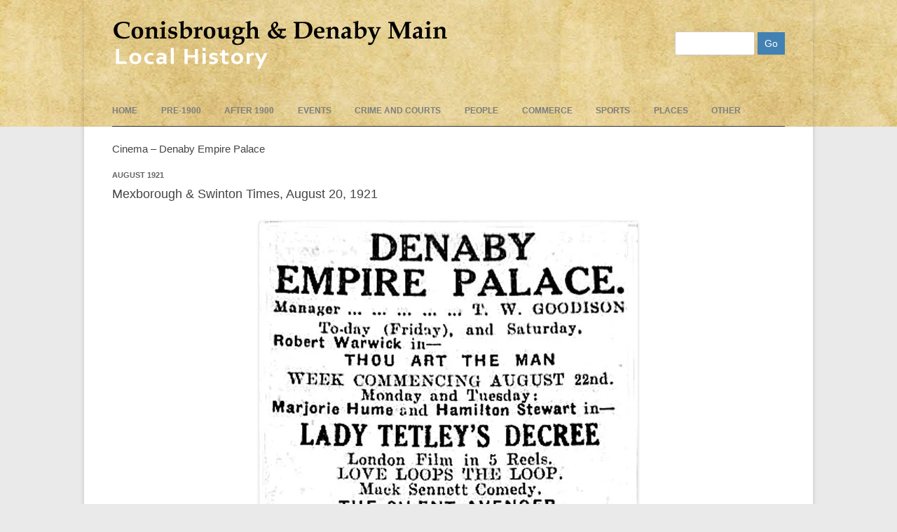

--- FILE ---
content_type: text/html; charset=UTF-8
request_url: https://conisbroughanddenabyhistory.org.uk/article/entertainment-denaby-empire-palace/
body_size: 12735
content:
<!DOCTYPE html><!--[if IE 7]><html class="ie ie7" lang="en-GB"><![endif]--><!--[if IE 8]><html class="ie ie8" lang="en-GB"><![endif]--><!--[if !(IE 7) & !(IE 8)]><!--><html lang="en-GB"><!--<![endif]--><head><script data-no-optimize="1">var litespeed_docref=sessionStorage.getItem("litespeed_docref");litespeed_docref&&(Object.defineProperty(document,"referrer",{get:function(){return litespeed_docref}}),sessionStorage.removeItem("litespeed_docref"));</script> <meta charset="UTF-8" /><meta name="viewport" content="width=device-width" /><title>Cinema &#8211; Denaby Empire Palace | Conisbrough and Denaby Main Local History</title><link rel="profile" href="https://gmpg.org/xfn/11" /><link rel="pingback" href="https://conisbroughanddenabyhistory.org.uk/xmlrpc.php" /><!--[if lt IE 9]> <script src="https://conisbroughanddenabyhistory.org.uk/wp-content/themes/twentytwelve/js/html5.js" type="text/javascript"></script> <![endif]--><meta name='robots' content='max-image-preview:large' /><link rel="alternate" type="application/rss+xml" title="Conisbrough and Denaby Main Local History &raquo; Feed" href="https://conisbroughanddenabyhistory.org.uk/feed/" /><link rel="alternate" type="application/rss+xml" title="Conisbrough and Denaby Main Local History &raquo; Comments Feed" href="https://conisbroughanddenabyhistory.org.uk/comments/feed/" /><link rel="alternate" title="oEmbed (JSON)" type="application/json+oembed" href="https://conisbroughanddenabyhistory.org.uk/wp-json/oembed/1.0/embed?url=https%3A%2F%2Fconisbroughanddenabyhistory.org.uk%2Farticle%2Fentertainment-denaby-empire-palace%2F" /><link rel="alternate" title="oEmbed (XML)" type="text/xml+oembed" href="https://conisbroughanddenabyhistory.org.uk/wp-json/oembed/1.0/embed?url=https%3A%2F%2Fconisbroughanddenabyhistory.org.uk%2Farticle%2Fentertainment-denaby-empire-palace%2F&#038;format=xml" /><style id='wp-img-auto-sizes-contain-inline-css' type='text/css'>img:is([sizes=auto i],[sizes^="auto," i]){contain-intrinsic-size:3000px 1500px}
/*# sourceURL=wp-img-auto-sizes-contain-inline-css */</style><style id="litespeed-ccss">ul{box-sizing:border-box}.entry-content{counter-reset:footnotes}:root{--wp--preset--font-size--normal:16px;--wp--preset--font-size--huge:42px}.screen-reader-text{border:0;clip:rect(1px,1px,1px,1px);clip-path:inset(50%);height:1px;margin:-1px;overflow:hidden;padding:0;position:absolute;width:1px;word-wrap:normal!important}:root{--wp--preset--aspect-ratio--square:1;--wp--preset--aspect-ratio--4-3:4/3;--wp--preset--aspect-ratio--3-4:3/4;--wp--preset--aspect-ratio--3-2:3/2;--wp--preset--aspect-ratio--2-3:2/3;--wp--preset--aspect-ratio--16-9:16/9;--wp--preset--aspect-ratio--9-16:9/16;--wp--preset--color--black:#000;--wp--preset--color--cyan-bluish-gray:#abb8c3;--wp--preset--color--white:#fff;--wp--preset--color--pale-pink:#f78da7;--wp--preset--color--vivid-red:#cf2e2e;--wp--preset--color--luminous-vivid-orange:#ff6900;--wp--preset--color--luminous-vivid-amber:#fcb900;--wp--preset--color--light-green-cyan:#7bdcb5;--wp--preset--color--vivid-green-cyan:#00d084;--wp--preset--color--pale-cyan-blue:#8ed1fc;--wp--preset--color--vivid-cyan-blue:#0693e3;--wp--preset--color--vivid-purple:#9b51e0;--wp--preset--color--blue:#21759b;--wp--preset--color--dark-gray:#444;--wp--preset--color--medium-gray:#9f9f9f;--wp--preset--color--light-gray:#e6e6e6;--wp--preset--gradient--vivid-cyan-blue-to-vivid-purple:linear-gradient(135deg,rgba(6,147,227,1) 0%,#9b51e0 100%);--wp--preset--gradient--light-green-cyan-to-vivid-green-cyan:linear-gradient(135deg,#7adcb4 0%,#00d082 100%);--wp--preset--gradient--luminous-vivid-amber-to-luminous-vivid-orange:linear-gradient(135deg,rgba(252,185,0,1) 0%,rgba(255,105,0,1) 100%);--wp--preset--gradient--luminous-vivid-orange-to-vivid-red:linear-gradient(135deg,rgba(255,105,0,1) 0%,#cf2e2e 100%);--wp--preset--gradient--very-light-gray-to-cyan-bluish-gray:linear-gradient(135deg,#eee 0%,#a9b8c3 100%);--wp--preset--gradient--cool-to-warm-spectrum:linear-gradient(135deg,#4aeadc 0%,#9778d1 20%,#cf2aba 40%,#ee2c82 60%,#fb6962 80%,#fef84c 100%);--wp--preset--gradient--blush-light-purple:linear-gradient(135deg,#ffceec 0%,#9896f0 100%);--wp--preset--gradient--blush-bordeaux:linear-gradient(135deg,#fecda5 0%,#fe2d2d 50%,#6b003e 100%);--wp--preset--gradient--luminous-dusk:linear-gradient(135deg,#ffcb70 0%,#c751c0 50%,#4158d0 100%);--wp--preset--gradient--pale-ocean:linear-gradient(135deg,#fff5cb 0%,#b6e3d4 50%,#33a7b5 100%);--wp--preset--gradient--electric-grass:linear-gradient(135deg,#caf880 0%,#71ce7e 100%);--wp--preset--gradient--midnight:linear-gradient(135deg,#020381 0%,#2874fc 100%);--wp--preset--font-size--small:13px;--wp--preset--font-size--medium:20px;--wp--preset--font-size--large:36px;--wp--preset--font-size--x-large:42px;--wp--preset--spacing--20:.44rem;--wp--preset--spacing--30:.67rem;--wp--preset--spacing--40:1rem;--wp--preset--spacing--50:1.5rem;--wp--preset--spacing--60:2.25rem;--wp--preset--spacing--70:3.38rem;--wp--preset--spacing--80:5.06rem;--wp--preset--shadow--natural:6px 6px 9px rgba(0,0,0,.2);--wp--preset--shadow--deep:12px 12px 50px rgba(0,0,0,.4);--wp--preset--shadow--sharp:6px 6px 0px rgba(0,0,0,.2);--wp--preset--shadow--outlined:6px 6px 0px -3px rgba(255,255,255,1),6px 6px rgba(0,0,0,1);--wp--preset--shadow--crisp:6px 6px 0px rgba(0,0,0,1)}body{font-family:Verdana,Geneva,sans-serif;font-size:15px;line-height:26px}body.custom-font-enabled{font-family:Verdana,Geneva,sans-serif;font-size:15px;line-height:26px}body{background:#b6babd}.site-header{NObackground-color:#9cf}.fullwidth{width=100%;NObackground-color:#9cf;background:url(/img/bg-6.jpg)}body .site{margin-top:0}.site{margin-top:0}.main-navigation ul.nav-menu{border-bottom-color:#111;border-bottom-style:solid;border-bottom-width:1px;border-top-color:-moz-use-text-color;border-top-style:none;border-top-width:medium}.site2{NObackground-color:#9cf;margin-left:auto;margin-right:auto;max-width:68.5714rem;overflow-x:hidden;overflow-y:hidden;box-shadow:0 2px 6px rgba(100,100,100,.3);margin-bottom:0;padding-bottom:0;padding-left:2.85714rem;padding-right:2.85714rem;padding-top:0}.main-navigation ul.nav-menu{border-bottom:1px solid #333;border-top:none}.main-navigation li a{color:#7c7e81;font-weight:700}.entry-header .entry-title{font-size:1.57rem;line-height:1.85rem}.site-content article{margin-bottom:2.14286rem;border-bottom:1px solid #25282b}#searchsubmit{background-color:#4281b3;background-image:none;background-repeat:no-repeat;border-radius:0;color:#fff;font-size:1rem;border:none}.metadate{color:#636363;font-size:.785714rem;font-weight:700;line-height:1;text-transform:uppercase}.entry-title{font-size:1.257rem;line-height:1.85rem}.entry-title{font-size:.9rem;line-height:1rem}.entry-header{line-height:1.1rem}.metadate{margin-bottom:6px}.entry-header .entry-title{font-family:Helvetica,Arial,sans-serif;font-size:1.1rem;line-height:1.2rem;margin-bottom:10px}<!--div.clearcontainer{clear:both}.entry-content{text-align:justify}.entry-content h1{font-family:Georgia,Times,'Times New Roman',serif;font-size:1.3em;font-style:normal;font-variant:normal}input#s{width:100px;background:#fff;height:20px}@media only screen and (max-device-width:480px){#logo{max-width:480px}}#logo{float:left}#logobit{float:left}#searchtop{float:right;padding-top:21px}</style><link rel="preload" data-asynced="1" data-optimized="2" as="style" onload="this.onload=null;this.rel='stylesheet'" href="https://conisbroughanddenabyhistory.org.uk/wp-content/litespeed/css/044c854f9e3667a2d5cc3171fc24f885.css?ver=60a1e" /><script data-optimized="1" type="litespeed/javascript" data-src="https://conisbroughanddenabyhistory.org.uk/wp-content/plugins/litespeed-cache/assets/js/css_async.min.js"></script> <style id='global-styles-inline-css' type='text/css'>:root{--wp--preset--aspect-ratio--square: 1;--wp--preset--aspect-ratio--4-3: 4/3;--wp--preset--aspect-ratio--3-4: 3/4;--wp--preset--aspect-ratio--3-2: 3/2;--wp--preset--aspect-ratio--2-3: 2/3;--wp--preset--aspect-ratio--16-9: 16/9;--wp--preset--aspect-ratio--9-16: 9/16;--wp--preset--color--black: #000000;--wp--preset--color--cyan-bluish-gray: #abb8c3;--wp--preset--color--white: #fff;--wp--preset--color--pale-pink: #f78da7;--wp--preset--color--vivid-red: #cf2e2e;--wp--preset--color--luminous-vivid-orange: #ff6900;--wp--preset--color--luminous-vivid-amber: #fcb900;--wp--preset--color--light-green-cyan: #7bdcb5;--wp--preset--color--vivid-green-cyan: #00d084;--wp--preset--color--pale-cyan-blue: #8ed1fc;--wp--preset--color--vivid-cyan-blue: #0693e3;--wp--preset--color--vivid-purple: #9b51e0;--wp--preset--color--blue: #21759b;--wp--preset--color--dark-gray: #444;--wp--preset--color--medium-gray: #9f9f9f;--wp--preset--color--light-gray: #e6e6e6;--wp--preset--gradient--vivid-cyan-blue-to-vivid-purple: linear-gradient(135deg,rgb(6,147,227) 0%,rgb(155,81,224) 100%);--wp--preset--gradient--light-green-cyan-to-vivid-green-cyan: linear-gradient(135deg,rgb(122,220,180) 0%,rgb(0,208,130) 100%);--wp--preset--gradient--luminous-vivid-amber-to-luminous-vivid-orange: linear-gradient(135deg,rgb(252,185,0) 0%,rgb(255,105,0) 100%);--wp--preset--gradient--luminous-vivid-orange-to-vivid-red: linear-gradient(135deg,rgb(255,105,0) 0%,rgb(207,46,46) 100%);--wp--preset--gradient--very-light-gray-to-cyan-bluish-gray: linear-gradient(135deg,rgb(238,238,238) 0%,rgb(169,184,195) 100%);--wp--preset--gradient--cool-to-warm-spectrum: linear-gradient(135deg,rgb(74,234,220) 0%,rgb(151,120,209) 20%,rgb(207,42,186) 40%,rgb(238,44,130) 60%,rgb(251,105,98) 80%,rgb(254,248,76) 100%);--wp--preset--gradient--blush-light-purple: linear-gradient(135deg,rgb(255,206,236) 0%,rgb(152,150,240) 100%);--wp--preset--gradient--blush-bordeaux: linear-gradient(135deg,rgb(254,205,165) 0%,rgb(254,45,45) 50%,rgb(107,0,62) 100%);--wp--preset--gradient--luminous-dusk: linear-gradient(135deg,rgb(255,203,112) 0%,rgb(199,81,192) 50%,rgb(65,88,208) 100%);--wp--preset--gradient--pale-ocean: linear-gradient(135deg,rgb(255,245,203) 0%,rgb(182,227,212) 50%,rgb(51,167,181) 100%);--wp--preset--gradient--electric-grass: linear-gradient(135deg,rgb(202,248,128) 0%,rgb(113,206,126) 100%);--wp--preset--gradient--midnight: linear-gradient(135deg,rgb(2,3,129) 0%,rgb(40,116,252) 100%);--wp--preset--font-size--small: 13px;--wp--preset--font-size--medium: 20px;--wp--preset--font-size--large: 36px;--wp--preset--font-size--x-large: 42px;--wp--preset--spacing--20: 0.44rem;--wp--preset--spacing--30: 0.67rem;--wp--preset--spacing--40: 1rem;--wp--preset--spacing--50: 1.5rem;--wp--preset--spacing--60: 2.25rem;--wp--preset--spacing--70: 3.38rem;--wp--preset--spacing--80: 5.06rem;--wp--preset--shadow--natural: 6px 6px 9px rgba(0, 0, 0, 0.2);--wp--preset--shadow--deep: 12px 12px 50px rgba(0, 0, 0, 0.4);--wp--preset--shadow--sharp: 6px 6px 0px rgba(0, 0, 0, 0.2);--wp--preset--shadow--outlined: 6px 6px 0px -3px rgb(255, 255, 255), 6px 6px rgb(0, 0, 0);--wp--preset--shadow--crisp: 6px 6px 0px rgb(0, 0, 0);}:where(.is-layout-flex){gap: 0.5em;}:where(.is-layout-grid){gap: 0.5em;}body .is-layout-flex{display: flex;}.is-layout-flex{flex-wrap: wrap;align-items: center;}.is-layout-flex > :is(*, div){margin: 0;}body .is-layout-grid{display: grid;}.is-layout-grid > :is(*, div){margin: 0;}:where(.wp-block-columns.is-layout-flex){gap: 2em;}:where(.wp-block-columns.is-layout-grid){gap: 2em;}:where(.wp-block-post-template.is-layout-flex){gap: 1.25em;}:where(.wp-block-post-template.is-layout-grid){gap: 1.25em;}.has-black-color{color: var(--wp--preset--color--black) !important;}.has-cyan-bluish-gray-color{color: var(--wp--preset--color--cyan-bluish-gray) !important;}.has-white-color{color: var(--wp--preset--color--white) !important;}.has-pale-pink-color{color: var(--wp--preset--color--pale-pink) !important;}.has-vivid-red-color{color: var(--wp--preset--color--vivid-red) !important;}.has-luminous-vivid-orange-color{color: var(--wp--preset--color--luminous-vivid-orange) !important;}.has-luminous-vivid-amber-color{color: var(--wp--preset--color--luminous-vivid-amber) !important;}.has-light-green-cyan-color{color: var(--wp--preset--color--light-green-cyan) !important;}.has-vivid-green-cyan-color{color: var(--wp--preset--color--vivid-green-cyan) !important;}.has-pale-cyan-blue-color{color: var(--wp--preset--color--pale-cyan-blue) !important;}.has-vivid-cyan-blue-color{color: var(--wp--preset--color--vivid-cyan-blue) !important;}.has-vivid-purple-color{color: var(--wp--preset--color--vivid-purple) !important;}.has-black-background-color{background-color: var(--wp--preset--color--black) !important;}.has-cyan-bluish-gray-background-color{background-color: var(--wp--preset--color--cyan-bluish-gray) !important;}.has-white-background-color{background-color: var(--wp--preset--color--white) !important;}.has-pale-pink-background-color{background-color: var(--wp--preset--color--pale-pink) !important;}.has-vivid-red-background-color{background-color: var(--wp--preset--color--vivid-red) !important;}.has-luminous-vivid-orange-background-color{background-color: var(--wp--preset--color--luminous-vivid-orange) !important;}.has-luminous-vivid-amber-background-color{background-color: var(--wp--preset--color--luminous-vivid-amber) !important;}.has-light-green-cyan-background-color{background-color: var(--wp--preset--color--light-green-cyan) !important;}.has-vivid-green-cyan-background-color{background-color: var(--wp--preset--color--vivid-green-cyan) !important;}.has-pale-cyan-blue-background-color{background-color: var(--wp--preset--color--pale-cyan-blue) !important;}.has-vivid-cyan-blue-background-color{background-color: var(--wp--preset--color--vivid-cyan-blue) !important;}.has-vivid-purple-background-color{background-color: var(--wp--preset--color--vivid-purple) !important;}.has-black-border-color{border-color: var(--wp--preset--color--black) !important;}.has-cyan-bluish-gray-border-color{border-color: var(--wp--preset--color--cyan-bluish-gray) !important;}.has-white-border-color{border-color: var(--wp--preset--color--white) !important;}.has-pale-pink-border-color{border-color: var(--wp--preset--color--pale-pink) !important;}.has-vivid-red-border-color{border-color: var(--wp--preset--color--vivid-red) !important;}.has-luminous-vivid-orange-border-color{border-color: var(--wp--preset--color--luminous-vivid-orange) !important;}.has-luminous-vivid-amber-border-color{border-color: var(--wp--preset--color--luminous-vivid-amber) !important;}.has-light-green-cyan-border-color{border-color: var(--wp--preset--color--light-green-cyan) !important;}.has-vivid-green-cyan-border-color{border-color: var(--wp--preset--color--vivid-green-cyan) !important;}.has-pale-cyan-blue-border-color{border-color: var(--wp--preset--color--pale-cyan-blue) !important;}.has-vivid-cyan-blue-border-color{border-color: var(--wp--preset--color--vivid-cyan-blue) !important;}.has-vivid-purple-border-color{border-color: var(--wp--preset--color--vivid-purple) !important;}.has-vivid-cyan-blue-to-vivid-purple-gradient-background{background: var(--wp--preset--gradient--vivid-cyan-blue-to-vivid-purple) !important;}.has-light-green-cyan-to-vivid-green-cyan-gradient-background{background: var(--wp--preset--gradient--light-green-cyan-to-vivid-green-cyan) !important;}.has-luminous-vivid-amber-to-luminous-vivid-orange-gradient-background{background: var(--wp--preset--gradient--luminous-vivid-amber-to-luminous-vivid-orange) !important;}.has-luminous-vivid-orange-to-vivid-red-gradient-background{background: var(--wp--preset--gradient--luminous-vivid-orange-to-vivid-red) !important;}.has-very-light-gray-to-cyan-bluish-gray-gradient-background{background: var(--wp--preset--gradient--very-light-gray-to-cyan-bluish-gray) !important;}.has-cool-to-warm-spectrum-gradient-background{background: var(--wp--preset--gradient--cool-to-warm-spectrum) !important;}.has-blush-light-purple-gradient-background{background: var(--wp--preset--gradient--blush-light-purple) !important;}.has-blush-bordeaux-gradient-background{background: var(--wp--preset--gradient--blush-bordeaux) !important;}.has-luminous-dusk-gradient-background{background: var(--wp--preset--gradient--luminous-dusk) !important;}.has-pale-ocean-gradient-background{background: var(--wp--preset--gradient--pale-ocean) !important;}.has-electric-grass-gradient-background{background: var(--wp--preset--gradient--electric-grass) !important;}.has-midnight-gradient-background{background: var(--wp--preset--gradient--midnight) !important;}.has-small-font-size{font-size: var(--wp--preset--font-size--small) !important;}.has-medium-font-size{font-size: var(--wp--preset--font-size--medium) !important;}.has-large-font-size{font-size: var(--wp--preset--font-size--large) !important;}.has-x-large-font-size{font-size: var(--wp--preset--font-size--x-large) !important;}
/*# sourceURL=global-styles-inline-css */</style><style id='classic-theme-styles-inline-css' type='text/css'>/*! This file is auto-generated */
.wp-block-button__link{color:#fff;background-color:#32373c;border-radius:9999px;box-shadow:none;text-decoration:none;padding:calc(.667em + 2px) calc(1.333em + 2px);font-size:1.125em}.wp-block-file__button{background:#32373c;color:#fff;text-decoration:none}
/*# sourceURL=/wp-includes/css/classic-themes.min.css */</style><link data-asynced="1" as="style" onload="this.onload=null;this.rel='stylesheet'"  rel='preload' id='twentytwelve-style-css' href='https://conisbroughanddenabyhistory.org.uk/wp-content/themes/CAD%20V2/style.css?ver=20251202' type='text/css' media='all' /> <script type="litespeed/javascript" data-src="https://conisbroughanddenabyhistory.org.uk/wp-includes/js/jquery/jquery.min.js" id="jquery-core-js"></script> <script type="litespeed/javascript" data-src="https://conisbroughanddenabyhistory.org.uk/wp-content/themes/CAD%20V2/js/myaccord.js?ver=6.9" id="custom-accordion-js"></script> <link rel="https://api.w.org/" href="https://conisbroughanddenabyhistory.org.uk/wp-json/" /><link rel="EditURI" type="application/rsd+xml" title="RSD" href="https://conisbroughanddenabyhistory.org.uk/xmlrpc.php?rsd" /><meta name="generator" content="WordPress 6.9" /><link rel="canonical" href="https://conisbroughanddenabyhistory.org.uk/article/entertainment-denaby-empire-palace/" /><link rel='shortlink' href='https://conisbroughanddenabyhistory.org.uk/?p=5049' /><link rel="preconnect" href="https://fonts.googleapis.com"><link rel="preconnect" href="https://fonts.gstatic.com">
 <script type="litespeed/javascript" data-src="https://www.googletagmanager.com/gtag/js?id=UA-57277996-1"></script> <script type="litespeed/javascript">window.dataLayer=window.dataLayer||[];function gtag(){dataLayer.push(arguments)}
gtag('js',new Date());gtag('config','UA-57277996-1')</script> <style type="text/css" id="custom-background-css">body.custom-background { background-color: #eaeaea; }</style><style type="text/css" id="wp-custom-css">.main-navigation li {
		margin: 0 32px 0 0;
		margin: 0 2.4rem 0 0;
		position: relative;
	}</style><style id="egf-frontend-styles" type="text/css">p {font-family: 'Helvetica', sans-serif;font-size: 18px;font-style: normal;font-weight: 400;} h1 {} h2 {} h3 {} h4 {} h5 {} h6 {}</style></head><body data-rsssl=1 class="wp-singular article-template-default single single-article postid-5049 custom-background wp-embed-responsive wp-theme-twentytwelve wp-child-theme-CADV2 metaslider-plugin full-width custom-font-enabled single-author"><div id="header-outer" class="fullwidth" ><div id="header-inner" class="hfeed site2"><div class="clearcontainer" style="overflow: hidden; width: 100%"><header id="masthead" class="site-header" role="banner"><div id=banner1><div id=logobit><a href="https://conisbroughanddenabyhistory.org.uk/" title="Conisbrough and Denaby Main Local History" rel="home"><div id="logo"><img data-lazyloaded="1" src="[data-uri]" width="480" height="80" data-src="/img/conisbrough-and-denaby-main-local-history-logo.png" alt="Conisbrough and Denaby Main Local History" /></div></a></div></div><div id=searchtop><div class="alignright"><form role="search" method="get" id="searchform" action="https://conisbroughanddenabyhistory.org.uk/"><div><label class="screen-reader-text" for="s">Search </label>
<input type="text" value="" name="s" id="s" />
<input type="submit" id="searchsubmit" value="Go" /></div></form></div></div></div><div id="topnav" ><nav id="site-navigation" class="main-navigation" role="navigation"><button class="menu-toggle">Menu</button><a class="assistive-text" href="#content" title="Skip to content">Skip to content</a><div class="menu-mainmenu-container"><ul id="menu-mainmenu" class="nav-menu"><li id="menu-item-7573" class="menu-item menu-item-type-custom menu-item-object-custom menu-item-home menu-item-7573"><a href="https://conisbroughanddenabyhistory.org.uk/">Home</a></li><li id="menu-item-8474" class="menu-item menu-item-type-post_type menu-item-object-page menu-item-8474"><a href="https://conisbroughanddenabyhistory.org.uk/pre-1900/">pre-1900</a></li><li id="menu-item-8475" class="menu-item menu-item-type-post_type menu-item-object-page menu-item-8475"><a href="https://conisbroughanddenabyhistory.org.uk/times/">After 1900</a></li><li id="menu-item-8502" class="menu-item menu-item-type-post_type menu-item-object-page menu-item-8502"><a href="https://conisbroughanddenabyhistory.org.uk/events/">events</a></li><li id="menu-item-38607" class="menu-item menu-item-type-post_type menu-item-object-page menu-item-38607"><a href="https://conisbroughanddenabyhistory.org.uk/crime/">Crime and Courts</a></li><li id="menu-item-8501" class="menu-item menu-item-type-post_type menu-item-object-page menu-item-8501"><a href="https://conisbroughanddenabyhistory.org.uk/people/">People</a></li><li id="menu-item-38998" class="menu-item menu-item-type-post_type menu-item-object-page menu-item-38998"><a href="https://conisbroughanddenabyhistory.org.uk/commerce/">Commerce</a></li><li id="menu-item-8511" class="menu-item menu-item-type-post_type menu-item-object-page menu-item-8511"><a href="https://conisbroughanddenabyhistory.org.uk/sports/">Sports</a></li><li id="menu-item-8525" class="menu-item menu-item-type-post_type menu-item-object-page menu-item-8525"><a href="https://conisbroughanddenabyhistory.org.uk/histories/">Places</a></li><li id="menu-item-8512" class="menu-item menu-item-type-post_type menu-item-object-page menu-item-8512"><a href="https://conisbroughanddenabyhistory.org.uk/other-index/">Other</a></li></ul></div></nav></div></header></div></div><div id="page" class="hfeed site"><div id="main" class="wrapper"><div id="primary" class="site-content"><div id="content" role="main"><article id="post-5049" class="post-5049 article type-article status-publish hentry category-cinemas thetimes-1921-times thetimes-1921-q3 thetimes-1921-08-august"><header class="entry-header"><h1 class="entry-title">Cinema &#8211; Denaby Empire Palace</h1></header><div class="entry-content"><div class="metadate">August 1921</div><p>Mexborough &amp; Swinton Times, August 20, 1921</p><p align="center"><img data-lazyloaded="1" src="[data-uri]" fetchpriority="high" decoding="async" class="alignnone size-full wp-image-67123" data-src="https://conisbroughanddenabyhistory.org.uk/wp-content/uploads/Dsc05102.jpg.webp" alt="" width="540" height="904" data-srcset="https://conisbroughanddenabyhistory.org.uk/wp-content/uploads/Dsc05102.jpg.webp 540w, https://conisbroughanddenabyhistory.org.uk/wp-content/uploads/Dsc05102-179x300.jpg 179w, https://conisbroughanddenabyhistory.org.uk/wp-content/uploads/Dsc05102-90x150.jpg 90w" data-sizes="(max-width: 540px) 100vw, 540px" /></p><p style="margin: 0cm 0cm 6pt; text-align: center;" align="center"><b><span style=";115%;cambria,serif;font-size: large;">Denaby Empire Palace.</span></b></p><p style="margin: 0cm 0cm 6pt; text-align: center;" align="center"><b><span style=";115%;cambria,serif;font-size: 12pt;">Manager T.W.Goodison.</span></b></p><p style="margin: 0cm 0cm 6pt; text-align: center;" align="center"><span style=";115%;cambria,serif;font-size: 12pt;">Today (Friday) and Saturday.</span></p><p style="margin: 0cm 0cm 6pt; text-align: center;" align="center"><b><span style=";115%;cambria,serif;font-size: 12pt;">Robert Warwick in:</span></b></p><p style="margin: 0cm 0cm 6pt; text-align: center;" align="center"><b> Thou art the man </b></p><p style="margin: 0cm 0cm 6pt; text-align: center;" align="center"><span style=";115%;cambria,serif;font-size: 12pt;">week commencing August 22.</span></p><p style="margin: 0cm 0cm 6pt; text-align: center;" align="center"><span style=";115%;cambria,serif;font-size: 12pt;">Monday and Tuesday:</span></p><p style="margin: 0cm 0cm 6pt; text-align: center;" align="center"><b><span style=";115%;cambria,serif;font-size: 12pt;">Marjorie whom and Hamilton Stuart in.</span></b></p><p style="margin: 0cm 0cm 6pt; text-align: center;" align="center"><b> Lady Tetley´s Decree. </b></p><p style="margin: 0cm 0cm 6pt; text-align: center;" align="center"><b><span style=";115%;cambria,serif;font-size: 12pt;">London film in five reels.</span></b></p><p style="margin: 0cm 0cm 6pt; text-align: center;" align="center"><b> Love Loops the Loop </b></p><p style="margin: 0cm 0cm 6pt; text-align: center;" align="center"><b><span style=";115%;cambria,serif;font-size: 12pt;">Mac Sennett comedy.</span></b></p><p style="margin: 0cm 0cm 6pt; text-align: center;" align="center"><b> The Silent avenger </b></p><p style="margin: 0cm 0cm 6pt; text-align: center;" align="center"><b><span style=";115%;cambria,serif;font-size: 12pt;">episode 10</span></b></p><p style="margin: 0cm 0cm 6pt; text-align: center;" align="center"><span style=";115%;cambria,serif;font-size: 12pt;">Wednesday only 6 &#8211; 45 and 8 &#8211; 45.</span></p><p style="margin: 0cm 0cm 6pt; text-align: center;" align="center"><b><span style=";115%;cambria,serif;font-size: 12pt;">William Russell in &#8211;</span></b></p><p style="margin: 0cm 0cm 6pt; text-align: center;" align="center"><b><span style=";115%;cambria,serif;font-size: 12pt;"> Shod with Fire </span></b></p><p style="margin: 0cm 0cm 6pt; text-align: center;" align="center"><b><span style=";115%;cambria,serif;font-size: 12pt;">Fox star series production in five reels.</span></b></p><p style="margin: 0cm 0cm 6pt; text-align: center;" align="center"><b><span style=";115%;cambria,serif;font-size: 12pt;">Winkle Comedy: </span></b></p><p style="margin: 0cm 0cm 6pt; text-align: center;" align="center"><b><span style=";115%;cambria,serif;font-size: 12pt;"> Mayor&#8217;s nest. </span></b></p><p style="margin: 0cm 0cm 6pt; text-align: center;" align="center"><span style=";115%;cambria,serif;font-size: 12pt;">Thursday, Friday, Saturday:</span></p><p style="margin: 0cm 0cm 6pt; text-align: center;" align="center"><b><span style=";115%;cambria,serif;font-size: 12pt;">special attraction:</span></b></p><p style="margin: 0cm 0cm 6pt; text-align: center;" align="center"><b><span style=";115%;cambria,serif;font-size: 12pt;"> The Sea Wolf </span></b></p><p style="margin: 0cm 0cm 6pt; text-align: center;" align="center"><b><span style=";115%;cambria,serif;font-size: 12pt;">Screen version of the famous novel by Ja</span></b><b><span style=";115%;cambria,serif;font-size: 12pt;">ck London.</span></b></p><p style="margin: 0cm 0cm 6pt; text-align: center;" align="center"><b><span style=";115%;cambria,serif;font-size: 12pt;">Comedy: all jazzed up.</span></b></p><p style="margin: 0cm 0cm 6pt; text-align: center;" align="center"><span style=";115%;cambria,serif;font-size: 12pt;"> <strong>The Adventures of Ruth.</strong> </span></p><p style="margin: 0cm 0cm 6pt; text-align: center;" align="center"><b><span style=";115%;cambria,serif;font-size: 12pt;">Episode two</span></b></p><p style="margin: 0cm 0cm 6pt; text-align: center;" align="center"><b> Prices (including Tax): 3d 5d 8d </b></p></div><footer class="entry-meta"></footer></article><nav class="nav-single"><h3 class="assistive-text">Post navigation</h3></nav><div id="comments" class="comments-area"></div></div></div><div id="secondary" class="widget-area" role="complementary"></div></div><footer id="colophon" role="contentinfo"><div class="site-info"></div></footer></div> <script type="speculationrules">{"prefetch":[{"source":"document","where":{"and":[{"href_matches":"/*"},{"not":{"href_matches":["/wp-*.php","/wp-admin/*","/wp-content/uploads/*","/wp-content/*","/wp-content/plugins/*","/wp-content/themes/CAD%20V2/*","/wp-content/themes/twentytwelve/*","/*\\?(.+)"]}},{"not":{"selector_matches":"a[rel~=\"nofollow\"]"}},{"not":{"selector_matches":".no-prefetch, .no-prefetch a"}}]},"eagerness":"conservative"}]}</script> <script data-no-optimize="1">window.lazyLoadOptions=Object.assign({},{threshold:300},window.lazyLoadOptions||{});!function(t,e){"object"==typeof exports&&"undefined"!=typeof module?module.exports=e():"function"==typeof define&&define.amd?define(e):(t="undefined"!=typeof globalThis?globalThis:t||self).LazyLoad=e()}(this,function(){"use strict";function e(){return(e=Object.assign||function(t){for(var e=1;e<arguments.length;e++){var n,a=arguments[e];for(n in a)Object.prototype.hasOwnProperty.call(a,n)&&(t[n]=a[n])}return t}).apply(this,arguments)}function o(t){return e({},at,t)}function l(t,e){return t.getAttribute(gt+e)}function c(t){return l(t,vt)}function s(t,e){return function(t,e,n){e=gt+e;null!==n?t.setAttribute(e,n):t.removeAttribute(e)}(t,vt,e)}function i(t){return s(t,null),0}function r(t){return null===c(t)}function u(t){return c(t)===_t}function d(t,e,n,a){t&&(void 0===a?void 0===n?t(e):t(e,n):t(e,n,a))}function f(t,e){et?t.classList.add(e):t.className+=(t.className?" ":"")+e}function _(t,e){et?t.classList.remove(e):t.className=t.className.replace(new RegExp("(^|\\s+)"+e+"(\\s+|$)")," ").replace(/^\s+/,"").replace(/\s+$/,"")}function g(t){return t.llTempImage}function v(t,e){!e||(e=e._observer)&&e.unobserve(t)}function b(t,e){t&&(t.loadingCount+=e)}function p(t,e){t&&(t.toLoadCount=e)}function n(t){for(var e,n=[],a=0;e=t.children[a];a+=1)"SOURCE"===e.tagName&&n.push(e);return n}function h(t,e){(t=t.parentNode)&&"PICTURE"===t.tagName&&n(t).forEach(e)}function a(t,e){n(t).forEach(e)}function m(t){return!!t[lt]}function E(t){return t[lt]}function I(t){return delete t[lt]}function y(e,t){var n;m(e)||(n={},t.forEach(function(t){n[t]=e.getAttribute(t)}),e[lt]=n)}function L(a,t){var o;m(a)&&(o=E(a),t.forEach(function(t){var e,n;e=a,(t=o[n=t])?e.setAttribute(n,t):e.removeAttribute(n)}))}function k(t,e,n){f(t,e.class_loading),s(t,st),n&&(b(n,1),d(e.callback_loading,t,n))}function A(t,e,n){n&&t.setAttribute(e,n)}function O(t,e){A(t,rt,l(t,e.data_sizes)),A(t,it,l(t,e.data_srcset)),A(t,ot,l(t,e.data_src))}function w(t,e,n){var a=l(t,e.data_bg_multi),o=l(t,e.data_bg_multi_hidpi);(a=nt&&o?o:a)&&(t.style.backgroundImage=a,n=n,f(t=t,(e=e).class_applied),s(t,dt),n&&(e.unobserve_completed&&v(t,e),d(e.callback_applied,t,n)))}function x(t,e){!e||0<e.loadingCount||0<e.toLoadCount||d(t.callback_finish,e)}function M(t,e,n){t.addEventListener(e,n),t.llEvLisnrs[e]=n}function N(t){return!!t.llEvLisnrs}function z(t){if(N(t)){var e,n,a=t.llEvLisnrs;for(e in a){var o=a[e];n=e,o=o,t.removeEventListener(n,o)}delete t.llEvLisnrs}}function C(t,e,n){var a;delete t.llTempImage,b(n,-1),(a=n)&&--a.toLoadCount,_(t,e.class_loading),e.unobserve_completed&&v(t,n)}function R(i,r,c){var l=g(i)||i;N(l)||function(t,e,n){N(t)||(t.llEvLisnrs={});var a="VIDEO"===t.tagName?"loadeddata":"load";M(t,a,e),M(t,"error",n)}(l,function(t){var e,n,a,o;n=r,a=c,o=u(e=i),C(e,n,a),f(e,n.class_loaded),s(e,ut),d(n.callback_loaded,e,a),o||x(n,a),z(l)},function(t){var e,n,a,o;n=r,a=c,o=u(e=i),C(e,n,a),f(e,n.class_error),s(e,ft),d(n.callback_error,e,a),o||x(n,a),z(l)})}function T(t,e,n){var a,o,i,r,c;t.llTempImage=document.createElement("IMG"),R(t,e,n),m(c=t)||(c[lt]={backgroundImage:c.style.backgroundImage}),i=n,r=l(a=t,(o=e).data_bg),c=l(a,o.data_bg_hidpi),(r=nt&&c?c:r)&&(a.style.backgroundImage='url("'.concat(r,'")'),g(a).setAttribute(ot,r),k(a,o,i)),w(t,e,n)}function G(t,e,n){var a;R(t,e,n),a=e,e=n,(t=Et[(n=t).tagName])&&(t(n,a),k(n,a,e))}function D(t,e,n){var a;a=t,(-1<It.indexOf(a.tagName)?G:T)(t,e,n)}function S(t,e,n){var a;t.setAttribute("loading","lazy"),R(t,e,n),a=e,(e=Et[(n=t).tagName])&&e(n,a),s(t,_t)}function V(t){t.removeAttribute(ot),t.removeAttribute(it),t.removeAttribute(rt)}function j(t){h(t,function(t){L(t,mt)}),L(t,mt)}function F(t){var e;(e=yt[t.tagName])?e(t):m(e=t)&&(t=E(e),e.style.backgroundImage=t.backgroundImage)}function P(t,e){var n;F(t),n=e,r(e=t)||u(e)||(_(e,n.class_entered),_(e,n.class_exited),_(e,n.class_applied),_(e,n.class_loading),_(e,n.class_loaded),_(e,n.class_error)),i(t),I(t)}function U(t,e,n,a){var o;n.cancel_on_exit&&(c(t)!==st||"IMG"===t.tagName&&(z(t),h(o=t,function(t){V(t)}),V(o),j(t),_(t,n.class_loading),b(a,-1),i(t),d(n.callback_cancel,t,e,a)))}function $(t,e,n,a){var o,i,r=(i=t,0<=bt.indexOf(c(i)));s(t,"entered"),f(t,n.class_entered),_(t,n.class_exited),o=t,i=a,n.unobserve_entered&&v(o,i),d(n.callback_enter,t,e,a),r||D(t,n,a)}function q(t){return t.use_native&&"loading"in HTMLImageElement.prototype}function H(t,o,i){t.forEach(function(t){return(a=t).isIntersecting||0<a.intersectionRatio?$(t.target,t,o,i):(e=t.target,n=t,a=o,t=i,void(r(e)||(f(e,a.class_exited),U(e,n,a,t),d(a.callback_exit,e,n,t))));var e,n,a})}function B(e,n){var t;tt&&!q(e)&&(n._observer=new IntersectionObserver(function(t){H(t,e,n)},{root:(t=e).container===document?null:t.container,rootMargin:t.thresholds||t.threshold+"px"}))}function J(t){return Array.prototype.slice.call(t)}function K(t){return t.container.querySelectorAll(t.elements_selector)}function Q(t){return c(t)===ft}function W(t,e){return e=t||K(e),J(e).filter(r)}function X(e,t){var n;(n=K(e),J(n).filter(Q)).forEach(function(t){_(t,e.class_error),i(t)}),t.update()}function t(t,e){var n,a,t=o(t);this._settings=t,this.loadingCount=0,B(t,this),n=t,a=this,Y&&window.addEventListener("online",function(){X(n,a)}),this.update(e)}var Y="undefined"!=typeof window,Z=Y&&!("onscroll"in window)||"undefined"!=typeof navigator&&/(gle|ing|ro)bot|crawl|spider/i.test(navigator.userAgent),tt=Y&&"IntersectionObserver"in window,et=Y&&"classList"in document.createElement("p"),nt=Y&&1<window.devicePixelRatio,at={elements_selector:".lazy",container:Z||Y?document:null,threshold:300,thresholds:null,data_src:"src",data_srcset:"srcset",data_sizes:"sizes",data_bg:"bg",data_bg_hidpi:"bg-hidpi",data_bg_multi:"bg-multi",data_bg_multi_hidpi:"bg-multi-hidpi",data_poster:"poster",class_applied:"applied",class_loading:"litespeed-loading",class_loaded:"litespeed-loaded",class_error:"error",class_entered:"entered",class_exited:"exited",unobserve_completed:!0,unobserve_entered:!1,cancel_on_exit:!0,callback_enter:null,callback_exit:null,callback_applied:null,callback_loading:null,callback_loaded:null,callback_error:null,callback_finish:null,callback_cancel:null,use_native:!1},ot="src",it="srcset",rt="sizes",ct="poster",lt="llOriginalAttrs",st="loading",ut="loaded",dt="applied",ft="error",_t="native",gt="data-",vt="ll-status",bt=[st,ut,dt,ft],pt=[ot],ht=[ot,ct],mt=[ot,it,rt],Et={IMG:function(t,e){h(t,function(t){y(t,mt),O(t,e)}),y(t,mt),O(t,e)},IFRAME:function(t,e){y(t,pt),A(t,ot,l(t,e.data_src))},VIDEO:function(t,e){a(t,function(t){y(t,pt),A(t,ot,l(t,e.data_src))}),y(t,ht),A(t,ct,l(t,e.data_poster)),A(t,ot,l(t,e.data_src)),t.load()}},It=["IMG","IFRAME","VIDEO"],yt={IMG:j,IFRAME:function(t){L(t,pt)},VIDEO:function(t){a(t,function(t){L(t,pt)}),L(t,ht),t.load()}},Lt=["IMG","IFRAME","VIDEO"];return t.prototype={update:function(t){var e,n,a,o=this._settings,i=W(t,o);{if(p(this,i.length),!Z&&tt)return q(o)?(e=o,n=this,i.forEach(function(t){-1!==Lt.indexOf(t.tagName)&&S(t,e,n)}),void p(n,0)):(t=this._observer,o=i,t.disconnect(),a=t,void o.forEach(function(t){a.observe(t)}));this.loadAll(i)}},destroy:function(){this._observer&&this._observer.disconnect(),K(this._settings).forEach(function(t){I(t)}),delete this._observer,delete this._settings,delete this.loadingCount,delete this.toLoadCount},loadAll:function(t){var e=this,n=this._settings;W(t,n).forEach(function(t){v(t,e),D(t,n,e)})},restoreAll:function(){var e=this._settings;K(e).forEach(function(t){P(t,e)})}},t.load=function(t,e){e=o(e);D(t,e)},t.resetStatus=function(t){i(t)},t}),function(t,e){"use strict";function n(){e.body.classList.add("litespeed_lazyloaded")}function a(){console.log("[LiteSpeed] Start Lazy Load"),o=new LazyLoad(Object.assign({},t.lazyLoadOptions||{},{elements_selector:"[data-lazyloaded]",callback_finish:n})),i=function(){o.update()},t.MutationObserver&&new MutationObserver(i).observe(e.documentElement,{childList:!0,subtree:!0,attributes:!0})}var o,i;t.addEventListener?t.addEventListener("load",a,!1):t.attachEvent("onload",a)}(window,document);</script><script data-no-optimize="1">window.litespeed_ui_events=window.litespeed_ui_events||["mouseover","click","keydown","wheel","touchmove","touchstart"];var urlCreator=window.URL||window.webkitURL;function litespeed_load_delayed_js_force(){console.log("[LiteSpeed] Start Load JS Delayed"),litespeed_ui_events.forEach(e=>{window.removeEventListener(e,litespeed_load_delayed_js_force,{passive:!0})}),document.querySelectorAll("iframe[data-litespeed-src]").forEach(e=>{e.setAttribute("src",e.getAttribute("data-litespeed-src"))}),"loading"==document.readyState?window.addEventListener("DOMContentLoaded",litespeed_load_delayed_js):litespeed_load_delayed_js()}litespeed_ui_events.forEach(e=>{window.addEventListener(e,litespeed_load_delayed_js_force,{passive:!0})});async function litespeed_load_delayed_js(){let t=[];for(var d in document.querySelectorAll('script[type="litespeed/javascript"]').forEach(e=>{t.push(e)}),t)await new Promise(e=>litespeed_load_one(t[d],e));document.dispatchEvent(new Event("DOMContentLiteSpeedLoaded")),window.dispatchEvent(new Event("DOMContentLiteSpeedLoaded"))}function litespeed_load_one(t,e){console.log("[LiteSpeed] Load ",t);var d=document.createElement("script");d.addEventListener("load",e),d.addEventListener("error",e),t.getAttributeNames().forEach(e=>{"type"!=e&&d.setAttribute("data-src"==e?"src":e,t.getAttribute(e))});let a=!(d.type="text/javascript");!d.src&&t.textContent&&(d.src=litespeed_inline2src(t.textContent),a=!0),t.after(d),t.remove(),a&&e()}function litespeed_inline2src(t){try{var d=urlCreator.createObjectURL(new Blob([t.replace(/^(?:<!--)?(.*?)(?:-->)?$/gm,"$1")],{type:"text/javascript"}))}catch(e){d="data:text/javascript;base64,"+btoa(t.replace(/^(?:<!--)?(.*?)(?:-->)?$/gm,"$1"))}return d}</script><script data-no-optimize="1">var litespeed_vary=document.cookie.replace(/(?:(?:^|.*;\s*)_lscache_vary\s*\=\s*([^;]*).*$)|^.*$/,"");litespeed_vary||fetch("/wp-content/plugins/litespeed-cache/guest.vary.php",{method:"POST",cache:"no-cache",redirect:"follow"}).then(e=>e.json()).then(e=>{console.log(e),e.hasOwnProperty("reload")&&"yes"==e.reload&&(sessionStorage.setItem("litespeed_docref",document.referrer),window.location.reload(!0))});</script><script data-optimized="1" type="litespeed/javascript" data-src="https://conisbroughanddenabyhistory.org.uk/wp-content/litespeed/js/708a1f55d2aef3b4949a0e44992a0f1c.js?ver=60a1e"></script></body></html>
<!-- Page optimized by LiteSpeed Cache @2026-01-26 00:23:08 -->

<!-- Page cached by LiteSpeed Cache 7.7 on 2026-01-26 00:23:08 -->
<!-- Guest Mode -->
<!-- QUIC.cloud CCSS loaded ✅ /ccss/e1e3a91fac9a168e4d46fa0a7292d086.css -->
<!-- QUIC.cloud UCSS in queue -->

--- FILE ---
content_type: text/css
request_url: https://conisbroughanddenabyhistory.org.uk/wp-content/themes/CAD%20V2/style.css?ver=20251202
body_size: 2449
content:
/*

Theme Name: CAD V2

Description: C and D Theme

Theme URI: http://www.conisbroughanddenabyhistory.org.uk

Author: Mark Beachill

Author URI: http://www.conisbroughanddenabyhistory.org.uk

Template: twentytwelve

Version: 1.0.0

*/

@import url(../twentytwelve/style.css);



body {
font-family: Verdana, Geneva, sans-serif;
font-size: 15px;
line-height: 26px;
}


body.custom-font-enabled {
font-family: Verdana, Geneva, sans-serif;
font-size: 15px;
line-height: 26px;
}




h1{}

h2{}

h3{}





.flex-direction-nav a  { 

    overflow: visible; opacity: 1; /* Remove this line */

 line-height: 40px;

background: url(bg_direction_nav2.png) no-repeat 0 0;

}











body {

    background: #B6BABD; 

	}





.site-header {

    NObackground-color: #99CCFF;

}









.header-inner {



    margin-left: auto;

    margin-right: auto;

    max-width: 68.5714rem;

    overflow-x: hidden;

    overflow-y: hidden;



}

.fullwidth {width=100%; NObackground-color: #99CCFF;

    

    

    background: url(/img/bg-6.jpg);

    

}



body .site {

    margin-top: 0;



}



header .site {

    margin-top: 0;

margin-bottom: 0;

}



.site {

    margin-top: 0;



}





.main-navigation ul.nav-menu, .main-navigation div.nav-menu > ul {

    border-bottom-color: #111111;

    border-bottom-style: solid;

    border-bottom-width: 1px;

    border-top-color: -moz-use-text-color;

    border-top-style: none;

    border-top-width: medium;

}





.site2 {

NObackground-color: #99CCFF;

    margin-left: auto;

    margin-right: auto;

    max-width: 68.5714rem;

    overflow-x: hidden;

    overflow-y: hidden;

	

	    box-shadow: 0 2px 6px rgba(100, 100, 100, 0.3);

    margin-bottom: 0;

    padding-bottom: 0;

    padding-left: 2.85714rem;

    padding-right: 2.85714rem;

    padding-top: 0;

}





/* site title */

.site-header h1 a {

    

    font-size: 2.57rem;

    line-height: 2.57rem;

    color: #25282B;

}



.site-header h2 {

    font-family: Georgia, serif;

    color: #7c7e81;

    font-style: italic;

    font-size: 1.15rem;

}



/* nav */

.main-navigation ul.nav-menu, .main-navigation div.nav-menu > ul {

    border-bottom: 1px solid #333333;

    border-top: none;

}



.main-navigation li a {

    color: #7C7E81;

    font-weight: bold;

}



.main-navigation .current-menu-item > a, .main-navigation .current-menu-ancestor > a, .main-navigation .current_page_item > a, .main-navigation .current_page_ancestor > a{

    color:#4281B3;

}



/* blog entry */

.entry-header .entry-title {

    

    font-size: 1.57rem;

    line-height: 1.85rem;

}



.entry-header .entry-title a {

    color: #1E2124;

}



.entry-header .entry-title a:hover {

    color: #4281B3;

}



.site-content article{

    margin-bottom: 2.14286rem;

    border-bottom: 1px solid #25282B;

}





.pagenavi1 {

   margin-bottom: 2rem; margin-top: 1rem;

}



.pagenavi2 {

   margin-bottom: 1rem; margin-top: 1rem;

}













footer.entry-meta{

    font-family:'Helvetica Neue', Helvetica, Arial;

}



/* widget */

.widget-area {

    border-left: .072rem solid #E8E8E8;

    padding-left: 2.14rem;

}



.widget-area #s{

    background: #F2F2F2;

    border-top: .072rem solid #A3A3A3;

    border-left: .072rem solid #A3A3A3;

    border-right: none;

    border-bottom: none;

    border-radius: 0;

}



#searchsubmit{

    background-color: #4281B3;

    background-image: none;

    background-repeat: no-repeat;

    border-radius: 0;

    color: #ffffff;

    font-size: 1rem;

    border: none;

}



.widget-area .widget{

    border-bottom: .072rem solid #E8E8E8;

    padding-bottom: 2.14rem;

    margin-bottom: 2.14rem;

}



.widget-area .widget h3 {

    color: #5F6163;

    font-family: 'Helvetica Neue', Helvetica, Arial, sans-serif;

    font-size: 1rem;

    font-weight: bold;

    text-transform: uppercase;

}

/* misc */

.more-link{

    background-color: #4281B3;

    border: medium none;

    color: #FFFFFF;

    cursor: pointer;

    display: inline-block;

    font-size: 1rem;

    font-weight: bold;

    height: 3rem;

    line-height: 3rem;

    padding: 0 1.43rem;

    text-align: center;

    text-decoration: none;

    text-transform: uppercase;entry-summary

    width: auto;

}







img.wp-post-image1 { text-align: left; align: left;}

img.wp-post-image { float: left; margin: 0px 15px 15px 0px;}





.entry-summary1  p {display:inline; float: left;margin: 10px;}





.metadate {

    color: #636363;

    font-size: 0.785714rem;

    font-weight: bold;

    line-height: 1;

    text-transform: uppercase;

}



h1.archive-title { font-size: 1.2rem}

div.archive-meta {}





.entry-title {

    font-size: 1.257rem;

    line-height: 1.85rem;

	}



	

.entry-title {

  

    font-size: 0.9rem;

    line-height: 1rem;

	}

	

	

	

.entry-header {line-height: 1.1rem}

.metadate { 	margin-bottom: 6px; }

.archive-header { 	margin-bottom: 6px; }









/* blog entry */

.entry-header .entry-title {

font-family: Helvetica, Arial, sans-serif;  

  font-size: 1.1rem;

    line-height: 1.2rem;

		margin-bottom: 10px;

}





.timestable { padding: 1px; }

.datecolumnlist span  {width: 40px; display: table-cell; border: solid display: table-cell; padding: 4px; height: 14px;}

.datecolumnlist  {width: s40px; display: table-cell; border: solid}

.datecolumnlist  {width: 240px; display: table-cell; border: solid}

span.datecolumnlist  {width: 240px; display: table-cell; border: solid}



.timestable  span { display: table-cell; padding: 4px; height: 14px; }









.dt-table {

    display:table; border:solid;

}

.dt-header {

    display:table-header-group;

    font-weight:bold;

}

.dt-rowGroup {

    display:table-row-group;

}

.dt-row {

    display:table-row;

}

.dt-cell {

    display:table-cell;

    width:25%;

}

.dt-cell2 {

    display:table-cell;

    width:60%;

}



#accordion {

    margin-top: 0.3em;

}

 

h3.ui-accordion-header {

    color: black;

    font-weight: normal;

    text-transform: uppercase;

    font-size: 0.9em;

    letter-spacing: 0.15em;

    background: url("images/square-bullet.gif") no-repeat;

    padding-left: 2.5em;

}

h3.ui-accordion-header:hover,

h3.ui-accordion-header.ui-state-active {

    background: url('images/square-bullet-hover.gif') no-repeat;

}

 

.my-accordion-section {

    margin-bottom: 2.5em;

}

 

.ui-accordion-content {

    color: #C9C9C9;

    padding-left: 2.5em;

}























<!-- margin-bottom: 1.714285714rem -->







/*

	Variable Grid System (Fluid Version).

	Learn more ~ http://www.spry-soft.com/grids/

	Based on 960 Grid System - http://960.gs/ & 960 Fluid - http://www.designinfluences.com/



	Licensed under GPL and MIT.

*/





/* Containers

----------------------------------------------------------------------------------------------------*/

.container_3 {

	width: 92%;

	margin-left: 4%;

	margin-right: 4%;

}



/* Grid >> Global

----------------------------------------------------------------------------------------------------*/



.grid_1,

.grid_2,

.grid_3 {

	display:inline;

	float: left;

	position: relative;

	margin-left: 1%;

	margin-right: 1%;

}



/* Grid >> Children (Alpha ~ First, Omega ~ Last)

----------------------------------------------------------------------------------------------------*/



.alpha {

	margin-left: 0;

}



.omega {

	margin-right: 0;

}



/* Grid >> 3 Columns

----------------------------------------------------------------------------------------------------*/





.container_3 .grid_1 {

	width:31.333%;

}



.container_3 .grid_2 {

	width:64.667%;

}



.container_3 .grid_3 {

	width:98.0%;

}







/* Prefix Extra Space >> 3 Columns

----------------------------------------------------------------------------------------------------*/





.container_3 .prefix_1 {

	padding-left:33.333%;

}



.container_3 .prefix_2 {

	padding-left:66.667%;

}







/* Suffix Extra Space >> 3 Columns

----------------------------------------------------------------------------------------------------*/





.container_3 .suffix_1 {

	padding-right:33.333%;

}



.container_3 .suffix_2 {

	padding-right:66.667%;

}







/* Push Space >> 3 Columns

----------------------------------------------------------------------------------------------------*/





.container_3 .push_1 {

	left:33.333%;

}



.container_3 .push_2 {

	left:66.667%;

}







/* Pull Space >> 3 Columns

----------------------------------------------------------------------------------------------------*/





.container_3 .pull_1 {

	left:-33.333%;

}



.container_3 .pull_2 {

	left:-66.667%;

}



div.clearcontainer {

 clear: both;

}







/* Clear Floated Elements

----------------------------------------------------------------------------------------------------*/



/* http://sonspring.com/journal/clearing-floats */



.clear {

	clear: both;

	display: block;

	overflow: hidden;

	visibility: hidden;

	width: 0;

	height: 0;

}



/* http://perishablepress.com/press/2008/02/05/lessons-learned-concerning-the-clearfix-css-hack */



.clearfix:after {

	clear: both;

	content: ' ';

	display: block;

	font-size: 0;

	line-height: 0;

	visibility: hidden;

	width: 0;

	height: 0;

}



.clearfix {

	display: inline-block;

}



* html .clearfix {

	height: 1%;

}



.clearfix {

	display: block;

}







.entry-content {

  text-align: justify;

}



.entry-content h1 {

  font-family: Georgia, Times, 'Times New Roman', serif; 

  font-size: 1.3em; 

  font-style: normal; 

  font-variant: normal; 

}



.entry-content h2 {

  font-family: Georgia, Times, 'Times New Roman', serif; 

  font-size: 1.2em; 

  font-style: normal; 

  font-variant: normal; 

}

 

.entry-content h3 {

  font-family: Georgia, Times, 'Times New Roman', serif; 

  font-size: 1.1em; 

  font-style: normal; 

  font-variant: normal; 

}







input#s{

width:100px;

background:#FFFFFF;

height:20px;

}









@media only screen and (max-device-width: 480px) {





.clearfix { display: inline;}

.container_3 {width: auto;}

.container_3 .grid_1 {width: auto;}

.container_3 .grid_2 {width: auto;}

.container_3 .grid_3 {width: auto;}



#logo, #header {max-width:480px;}

#logo.img {max-width:480px;}





}



#logo {float: left;}

#logobit {float: left;}

#searchtop {float: right; padding-top: 21px;}







@media only screen and (max-device-width: 480px) and (min-device-width : 320px) {

img {max-width: 100%; }





#nav-search {

float:right;

padding-top:8px;

}

h1.site-title {clear: none; display: inline-block;}

.main-navigation {

    margin-top: 8px; 

}

h1.entry-header .entry-title {font-size: 1.3em; font-weight: bold; color: #333399;}

.entry-header .entry-title h1 {font-size: 1.3em; font-weight: bold; color: #333399;}

.entry-header .entry-title  {font-size: 1.3em; font-weight: bold; color: #333399;}



.archive-header .archive-title  {font-size: 1.3em; font-weight: bold; color: #333399;}



.site2 {

    padding-left: 5px;

    padding-right: 5px;

    padding-top: 0;

}





header .site {

    padding-left: 5px;

    padding-right: 5px;

    padding-top: 0;

}


.category-content nav {
	clear: both;
	line-height: 2;
	overflow: hidden;
}
.category-content {
	margin: 24px 0 0;
	margin: 1.714285714rem 0 0;
}
.category-content article {
	border-bottom: 4px double #ededed;
	margin-bottom: 72px;
	margin-bottom: 5.142857143rem;
	padding-bottom: 24px;
	padding-bottom: 1.714285714rem;
	word-wrap: break-word;
	-webkit-hyphens: auto;
	-moz-hyphens: auto;
	hyphens: auto;
}
.category-content {
	float: left;
	width: 100%;
}
.category-content {
	margin: 0;
	width: auto;
}
	
	
	.main-navigation li {
		margin: 0 30px 0 0;
		margin: 0 2rem 0 0;
		position: relative;
	}	
	